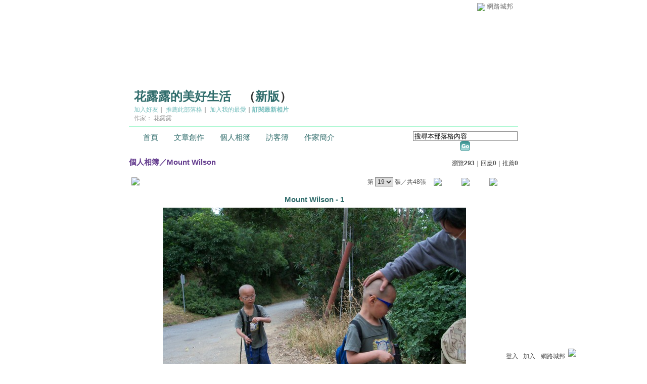

--- FILE ---
content_type: text/html;charset=UTF-8
request_url: https://classic-album.udn.com/jtsailu/photo/6348391?o=new
body_size: 8949
content:
<html>
<head>
<meta http-equiv="Content-Type" content="text/html; charset=UTF-8">
<meta property="og:image" content="https://g.udn.com.tw/community/img/PSN_PHOTO/jtsailu/f_6348391_1.jpg"/>
<link rel="canonical" href="https://classic-album.udn.com/jtsailu/photo/6348391"/>
<meta property="og:url" content="https://classic-album.udn.com/jtsailu/photo/6348391"/>
<meta property="og:title" content="Mount Wilson - 1 - 花露露的美好生活 - udn相簿"/>
<meta http-equiv="imagetoolbar" content="no"><title>Mount Wilson - 1 - 花露露的美好生活 - udn相簿</title>
<link rel="stylesheet" href="https://g.udn.com.tw/community/img/css/layout_style098.css" type="text/css">
<link href="https://g.udn.com.tw/community/img/css/vitoria.css" rel="stylesheet" type="text/css">
<style type="text/css">
		/* Define the basic CSS used by EditInPlace */
		.eip_mouseover { background-color: #ff9; padding: 3px; }
		.eip_savebutton { background-color: #36f; color: #fff; }
		.eip_cancelbutton { background-color: #000; color: #fff; }
		.eip_saving { background-color: #903; color: #fff; padding: 3px; }
		.eip_empty { color: #afafaf; }
	</style>
<script language="javascript1.2" src="/js/help.js"></script>
<script language="javascript1.2" src="/community/js/dyniframesize.js"></script>
<script type="text/javascript" src="/community/js/prototype.js"></script>
<script type="text/javascript" src="/community/js/EditInPlace_u8.js"></script>
<SCRIPT LANGUAGE=javascript>
<!--
function pushPhoto() {	
	window.location.href = 'https://classic-album.udn.com/photo/push_photo.jsp?uid=jtsailu&f_BOOK_ID=318624&f_PHOTO_ID=6348391&176941=1769412542271';
}
function zoomin() {
	document.getElementById('zoomin').innerHTML = "<a onclick=\"javascript:document.getElementById('photo_img').width = document.getElementById('f_PHOTO_WIDTH').value;\"><img src=\"https://g.udn.com/community/img/photo_all_2007/zoom_in.gif\" width=\"25\" height=\"25\" border=\"0\"></a>";
}

function clickIE4(){
if (event.button==2){
return false;
}
}

function clickNS4(e){
if (document.layers||document.getElementById&&!document.all){
if (e.which==2||e.which==3){
return false;
}
}
}

if (document.layers){
document.captureEvents(Event.MOUSEDOWN);
document.onmousedown=clickNS4;
}
else if (document.all&&!document.getElementById){
document.onmousedown=clickIE4;
}

document.oncontextmenu=new Function("return false")

function disableselect(e){
return false
}

function reEnable(){
return true
}

//if IE4+
document.onselectstart=new Function ("return false")

//if NS6
if (window.sidebar){
document.onmousedown=disableselect
document.onclick=reEnable
}

//-->
</SCRIPT>
<script language="javascript1.2" src="/community/js/album_tynt.js"></script><!-- Begin comScore Tag -->
<script>
  var _comscore = _comscore || [];
  _comscore.push({ c1: "2", c2: "7390954" });
  (function() {
    var s = document.createElement("script"), el = document.getElementsByTagName("script")[0]; s.async = true;
    s.src = (document.location.protocol == "https:" ? "https://sb" : "http://b") + ".scorecardresearch.com/beacon.js";
    el.parentNode.insertBefore(s, el);
  })();
</script>
<noscript>
  <img src="http://b.scorecardresearch.com/p?c1=2&c2=7390954&cv=2.0&cj=1" />
</noscript>
<!-- End comScore Tag -->
<script src="https://p.udn.com.tw/upf/static/common/udn-fingerprint.umd.js?2024112501"></script>
<script>function getCookie(name) {
 var value = "; " + document.cookie;
 var parts = value.split("; " + name + "=");
 if (parts.length == 2) return parts.pop().split(";").shift();
}
var _ga = getCookie('_ga');
var _gaA = _ga.split(".");
var google_id = '';
for (i=2;i<_gaA.length;i++) google_id = google_id+_gaA[i]+'.';
var user_id = getCookie("udnland");
if (typeof user_id === 'undefined') user_id = '';
google_id = google_id.substring(0,google_id.length-1);</script><script>var cat = "[]";
cat = ['blog_album','blog','','',''];
var auth_type = "未登入";
if(user_id != ""){
 auth_type = "已登入_會員";
}
window.dataLayer = window.dataLayer || [];  
dataLayer.push({
 'user_id': user_id,
 'google_id': google_id,
 'cat': cat,
 'content_tag': '',
 'auth_type': auth_type,
 'publication_date': '',
 'content_level':'',
 'ffid': JSON.parse(localStorage.getItem('UDN_FID'))?.FFID,
 'dfid': JSON.parse(localStorage.getItem('UDN_FID'))?.DFID 
});
</script><!-- Data Layer --><!-- Google Tag Manager -->
<script>(function(w,d,s,l,i){w[l]=w[l]||[];w[l].push({'gtm.start':
new Date().getTime(),event:'gtm.js'});var f=d.getElementsByTagName(s)[0],
j=d.createElement(s),dl=l!='dataLayer'?'&l='+l:'';j.async=true;j.src=
'https://www.googletagmanager.com/gtm.js?id='+i+dl;f.parentNode.insertBefore(j,f);
})(window,document,'script','dataLayer','GTM-MZ7WJTV');</script>
<!-- End Google Tag Manager -->
<script>
async function fetchData() {
  try {
    const response = await fetch('/v1/getCK.jsp');
    if (response.ok) {
      return await response.text();
    } else {
      throw new Error('Network response was not ok.');
    }
  } catch (error) {
    console.error('There was a problem with the fetch operation:', error);
  }
}

function analyCookies() {
  let cookies = document.cookie.split(';');
  let cookieList = [];

  for (let i = 0; i < cookies.length; i++) {
    let cookie = cookies[i].trim();
    let [name, value] = cookie.split('=');
    let size = cookie.length;
    cookieList.push({ name, value, size });
  }

  return cookieList;
}

function getTotalCookieSize(cookieList) {
  let totalSize = 0;

  for (let i = 0; i < cookieList.length; i++) {
    totalSize += cookieList[i].size;
  }

  return totalSize;
}

function deleteLargestCookie(cookieList) {
  let largestSize = 0;
  let largestIndex = -1;

  for (let i = 0; i < cookieList.length; i++) {
    if (cookieList[i].size > largestSize) {
      largestSize = cookieList[i].size;
      largestIndex = i;
    }
  }

  if (largestIndex !== -1) {
    document.cookie = cookieList[largestIndex].name + '=; expires=Thu, 01 Jan 1970 00:00:00 UTC; path=/; domain=udn.com;';
  }
}

(async () => {

  let cookieList = analyCookies();
  let totalSize = getTotalCookieSize(cookieList);

  if (totalSize > 7000) {
     await fetchData();   
    deleteLargestCookie(cookieList);
  }
})();

</script>
</head>
<body>
<div id="container">
<script language="JavaScript" type="text/JavaScript">
<!--
function MM_reloadPage(init) {  //reloads the window if Nav4 resized
  if (init==true) with (navigator) {if ((appName=="Netscape")&&(parseInt(appVersion)==4)) {
    document.MM_pgW=innerWidth; document.MM_pgH=innerHeight; onresize=MM_reloadPage; }}
  else if (innerWidth!=document.MM_pgW || innerHeight!=document.MM_pgH) location.reload();
}
MM_reloadPage(true);
//-->
</script>
<script language="JavaScript" type="text/JavaScript">
<!--
function MM_findObj(n, d) { //v4.01
  var p,i,x;  if(!d) d=document; if((p=n.indexOf("?"))>0&&parent.frames.length) {
    d=parent.frames[n.substring(p+1)].document; n=n.substring(0,p);}
  if(!(x=d[n])&&d.all) x=d.all[n]; for (i=0;!x&&i<d.forms.length;i++) x=d.forms[i][n];
  for(i=0;!x&&d.layers&&i<d.layers.length;i++) x=MM_findObj(n,d.layers[i].document);
  if(!x && d.getElementById) x=d.getElementById(n); return x;
}

function MM_showHideLayers() { //v6.0
  var i,p,v,obj,args=MM_showHideLayers.arguments;
  for (i=0; i<(args.length-2); i+=3) if ((obj=MM_findObj(args[i]))!=null) { v=args[i+2];
    if (obj.style) { obj=obj.style; v=(v=='show')?'visible':(v=='hide')?'hidden':v; }
    obj.visibility=v; }
}
//-->
</script>
<script language="JavaScript1.2" src="https://g.udn.com/community/js/js2007/style_display.js"></script>
	<div id="top_bg"></div>
<div id="top"> 
    <table border="0" cellspacing="0" cellpadding="0" id="top_bar">
      <tr> 
        <td width="480"><div id="ad_link"><iframe id="AdFrame" marginwidth="0" marginheight="0" frameborder="0" scrolling="no" src="https://g.udn.com.tw/html/ad_path.htm" width="460" height="25" allowTransparency></iframe></div></td>
        <td><a href="http://udn.com"><img src="https://g.udn.com/community/img/common_all/logo_icon.gif" border="0" align="absmiddle"></a> 
          <span id="common"><a href="http://blog.udn.com" title="原導覽選單已整合至下方置底工具列，歡迎多加使用！">網路城邦</a></span></span></td>
      </tr>
    </table>
</div><div id="header">
    <div id="header_name"><a href="https://classic-blog.udn.com/jtsailu">花露露的美好生活</a>　（<a href="http://blog.udn.com/jtsailu">新版</a>）</div>
    <div id="header_menus_line"></div>
    <div id="header_menus">
      <ul>
        
      <li id="home"><a href="https://classic-blog.udn.com/jtsailu">首頁</a></li>
        <li id="article"><a href="https://classic-blog.udn.com/jtsailu/article">文章創作</a></li>
        <li id="photo"><a href="https://classic-album.udn.com/jtsailu">個人相簿</a></li>
        <!--<li id="link"><a href="/blog/link/index.jsp?uid=jtsailu">推薦連結</a></li>-->
        <li id="gbook"><a href="https://classic-blog.udn.com/jtsailu/guestbook">訪客簿</a></li>
        <li id="profile"><a href="https://classic-blog.udn.com/jtsailu/detail">作家簡介</a></li>
      </ul>      
      </div>
    
  <div id="header_items"><a href="javascript:window.location.href='https://classic-blog.udn.com/friend/post.jsp?addid=jtsailu&url='+window.location.href">加入好友</a><a href="javascript:;" onClick="h('11903')"><img style="display:none" src="https://g.udn.com/community/img/common_all/help.gif" hspace="3" align="absmiddle" border="0"></a>｜ 
    <a href="javascript:window.location.href='https://classic-blog.udn.com/push_psn.jsp?uid=jtsailu&176941=1769412542272&url='+window.location.href">推薦此部落格</a><a href="javascript:;" onClick="h('10914')"><img style="display:none" src="https://g.udn.com/community/img/common_all/help.gif" hspace="3" align="absmiddle" border="0"></a>｜ 
    <a href="javascript:window.location.href='https://classic-blog.udn.com/favor/post.jsp?addid=jtsailu&url='+window.location.href">加入我的最愛</a><a href="javascript:;" onClick="h('11301')"><img style="display:none" src="https://g.udn.com/community/img/common_all/help.gif" hspace="3" align="absmiddle" border="0"></a>｜<a href="https://classic-blog.udn.com/blog/order_photo.jsp?uid=jtsailu&f_CODE=1769412542272"><b>訂閱最新相片</b></a><a href="javascript:;" onClick="h('11501')"><img style="display:none" src="https://g.udn.com/community/img/common_all/help.gif" hspace="3" align="absmiddle" border="0"></a></div>
    <div id="header_logo"><img src="https://g.udn.com/community/img/user_all/icon_home.gif"></div>
    <div id="header_top">
      <table width="100%" height="2" border="0" cellpadding="0" cellspacing="0">
        <tr>
          <td></td>
        </tr>
      </table>
    </div>
    <div id="header_url">
    <a href="https://classic-blog.udn.com/jtsailu/detail">作家： 花露露 </a>
    </div>
    <div id="header_search">
      <form name="formsh" method="post" action="https://city.udn.com/search/search.jsp">
        <input name="Keywords" type="text" class="inputbox" id="kwd" onBlur="if(this.value=='') if(this.style.backgroundColor='#FFFFFF')this.value='搜尋本部落格內容'" onMouseDown="if(this.value.indexOf('搜尋本部落格內容')!=-1) if(this.style.backgroundColor='#FFFCE5')this.value=''" value="搜尋本部落格內容" onMouseOut="this.blur()" size="24">
        <INPUT TYPE=HIDDEN NAME="uid" VALUE="jtsailu">
        <INPUT TYPE=HIDDEN NAME="blog" VALUE="花露露的美好生活">
        <input name="dtime" type="hidden" value="all">
        <input name="select" type="hidden" value="12"><a href="javascript:document.formsh.submit();" class="nav"><img src="/community/img/common_vitoria/header_go.gif" align="absmiddle" border="0"></a>
      </form>
    </div>
    <!-- end header_search -->
  </div><div align="center">
<!-- main start -->
	<div id="main">
    <!-- Google Adsense 廣告 start -->
    <!-- Google Adsense 廣告 end --> 		
		<div id="content">
<table width="760" border="0" cellspacing="0" cellpadding="0">
<tr>
<td width="15" rowspan="2"></td>
<td align="center" valign="top">
<!-- 標題 start -->
<table width="770" border="0" cellpadding="0" cellspacing="0" class="font-size15">
<tr valign="bottom">
                  <td class="main-topic">
                    <a href="https://classic-album.udn.com/jtsailu" class="main-topic">個人相簿</a>／<a href="https://classic-album.udn.com/jtsailu/318624?f_ORDER_BY=new" class="main-topic">Mount Wilson</a></td>
<td align="right" class="font-size12">
<span class="main-text">瀏覽<strong>293</strong>｜回應<strong>0</strong>｜推薦<strong>0</strong></span></td>
</tr>
<tr>
<td height="5" colspan="2"></td>
</tr>
</table>
<!-- 標題 end -->
<!-- 換頁 start -->
<table width="770"  border="0" cellpadding="4" cellspacing="1" class="font-size12">
<tr>
<td height="5" colspan="2"></td>
</tr>
<tr class="main-text">
<a name="photoanc"></a>
<td><a href="https://classic-album.udn.com/photo/play.jsp?uid=jtsailu&f_BOOK_ID=318624&o=new" class="nav"><img src="https://g.udn.com/community/img/photo_all_2007/player_play.gif" alt="自動播放" border="0" align="absmiddle"></a></td>
<td align="right">第
<select name="select" class="inputs" onChange="window.location.href=(this.options[this.selectedIndex].value)">
<option value="https://classic-album.udn.com/jtsailu/photo/6348930?o=new#photoanc">1</option>
<option value="https://classic-album.udn.com/jtsailu/photo/6348929?o=new#photoanc">2</option>
<option value="https://classic-album.udn.com/jtsailu/photo/6348928?o=new#photoanc">3</option>
<option value="https://classic-album.udn.com/jtsailu/photo/6348755?o=new#photoanc">4</option>
<option value="https://classic-album.udn.com/jtsailu/photo/6348510?o=new#photoanc">5</option>
<option value="https://classic-album.udn.com/jtsailu/photo/6348509?o=new#photoanc">6</option>
<option value="https://classic-album.udn.com/jtsailu/photo/6348508?o=new#photoanc">7</option>
<option value="https://classic-album.udn.com/jtsailu/photo/6348507?o=new#photoanc">8</option>
<option value="https://classic-album.udn.com/jtsailu/photo/6348506?o=new#photoanc">9</option>
<option value="https://classic-album.udn.com/jtsailu/photo/6348450?o=new#photoanc">10</option>
<option value="https://classic-album.udn.com/jtsailu/photo/6348449?o=new#photoanc">11</option>
<option value="https://classic-album.udn.com/jtsailu/photo/6348448?o=new#photoanc">12</option>
<option value="https://classic-album.udn.com/jtsailu/photo/6348447?o=new#photoanc">13</option>
<option value="https://classic-album.udn.com/jtsailu/photo/6348446?o=new#photoanc">14</option>
<option value="https://classic-album.udn.com/jtsailu/photo/6348395?o=new#photoanc">15</option>
<option value="https://classic-album.udn.com/jtsailu/photo/6348394?o=new#photoanc">16</option>
<option value="https://classic-album.udn.com/jtsailu/photo/6348393?o=new#photoanc">17</option>
<option value="https://classic-album.udn.com/jtsailu/photo/6348392?o=new#photoanc">18</option>
<option value="https://classic-album.udn.com/jtsailu/photo/6348391?o=new#photoanc" selected>19</option>
<option value="https://classic-album.udn.com/jtsailu/photo/6345614?o=new#photoanc">20</option>
<option value="https://classic-album.udn.com/jtsailu/photo/6345613?o=new#photoanc">21</option>
<option value="https://classic-album.udn.com/jtsailu/photo/6345612?o=new#photoanc">22</option>
<option value="https://classic-album.udn.com/jtsailu/photo/6345611?o=new#photoanc">23</option>
<option value="https://classic-album.udn.com/jtsailu/photo/6345600?o=new#photoanc">24</option>
<option value="https://classic-album.udn.com/jtsailu/photo/6345599?o=new#photoanc">25</option>
<option value="https://classic-album.udn.com/jtsailu/photo/6345598?o=new#photoanc">26</option>
<option value="https://classic-album.udn.com/jtsailu/photo/6345597?o=new#photoanc">27</option>
<option value="https://classic-album.udn.com/jtsailu/photo/6345596?o=new#photoanc">28</option>
<option value="https://classic-album.udn.com/jtsailu/photo/6345542?o=new#photoanc">29</option>
<option value="https://classic-album.udn.com/jtsailu/photo/6345541?o=new#photoanc">30</option>
<option value="https://classic-album.udn.com/jtsailu/photo/6345540?o=new#photoanc">31</option>
<option value="https://classic-album.udn.com/jtsailu/photo/6345539?o=new#photoanc">32</option>
<option value="https://classic-album.udn.com/jtsailu/photo/6345538?o=new#photoanc">33</option>
<option value="https://classic-album.udn.com/jtsailu/photo/6345505?o=new#photoanc">34</option>
<option value="https://classic-album.udn.com/jtsailu/photo/6345504?o=new#photoanc">35</option>
<option value="https://classic-album.udn.com/jtsailu/photo/6345503?o=new#photoanc">36</option>
<option value="https://classic-album.udn.com/jtsailu/photo/6345502?o=new#photoanc">37</option>
<option value="https://classic-album.udn.com/jtsailu/photo/6345501?o=new#photoanc">38</option>
<option value="https://classic-album.udn.com/jtsailu/photo/6345387?o=new#photoanc">39</option>
<option value="https://classic-album.udn.com/jtsailu/photo/6345386?o=new#photoanc">40</option>
<option value="https://classic-album.udn.com/jtsailu/photo/6345385?o=new#photoanc">41</option>
<option value="https://classic-album.udn.com/jtsailu/photo/6345384?o=new#photoanc">42</option>
<option value="https://classic-album.udn.com/jtsailu/photo/6345383?o=new#photoanc">43</option>
<option value="https://classic-album.udn.com/jtsailu/photo/6345352?o=new#photoanc">44</option>
<option value="https://classic-album.udn.com/jtsailu/photo/6345351?o=new#photoanc">45</option>
<option value="https://classic-album.udn.com/jtsailu/photo/6345350?o=new#photoanc">46</option>
<option value="https://classic-album.udn.com/jtsailu/photo/6345349?o=new#photoanc">47</option>
<option value="https://classic-album.udn.com/jtsailu/photo/6345348?o=new#photoanc">48</option>
</select>
                    張／共48張　 
                    <a href="https://classic-album.udn.com/jtsailu/photo/6348392?o=new#photoanc" class="nav"> 
                    <img src="https://g.udn.com/community/img/common_vitoria/page_pre.gif" alt="上一張" border="0" align="absmiddle"> 
                    </a> 
                    <a href="https://classic-album.udn.com/jtsailu/318624" class="nav"><img src="https://g.udn.com/community/img/common_vitoria/page_list.gif" alt="回相簿" border="0" align="absmiddle"></a> 
                    <a href="https://classic-album.udn.com/jtsailu/photo/6345614?o=new#photoanc" class="nav"> 
                    <img src="https://g.udn.com/community/img/common_vitoria/page_next.gif" alt="下一張" border="0" align="absmiddle"> 
                    </a> 
                    </td>
</tr>
<tr>
<td height="5" colspan="2"></td>
</tr>
</table>
<!-- 換頁 end-->
<!-- 本文 start -->
<table width="730" border="0" cellspacing="0" cellpadding="0" class="font-size15">
<tr> 
  <td align="center" class="main-title" width="727"><strong>Mount Wilson - 1</strong></td>
  <td align="center" class="main-title" width="50"><span id="zoomin"></span></td>
</tr>
<tr>
<td height="5"></td>
</tr>
<tr>
<td align="center"><a href="https://classic-album.udn.com/jtsailu/photo/6345614?o=new#photoanc" class="nav"><img id="photo_img" src="https://g.udn.com.tw/community/img/PSN_PHOTO/jtsailu/f_6348391_1.jpg" border="0" onload="javascript:if(this.width>770) {zoomin();document.getElementById('f_PHOTO_WIDTH').value=this.width;this.width=770}"></a><input type=hidden name="f_PHOTO_WIDTH" id="f_PHOTO_WIDTH" value=""><input type=hidden name="f_PHOTO_FILE" id="f_PHOTO_FILE" value="https://g.udn.com.tw/community/img/PSN_PHOTO/jtsailu/f_6348391_1.jpg"></td>
</tr>
<tr>
<td height="10"></td>
</tr>
</table>
<!-- 本文 end-->
<!-- 簡介 start -->
      <table width="770" border="0" cellpadding="0" cellspacing="0" class="font-size13">
        <tr> 
          <td width="5" height="5" valign="top"><img src="/community/img/common_vitoria/corner_b01.gif"></td>
          <td class="panel-bg" colspan="2"></td>
          <td width="5" height="5" align="right" valign="top"><img src="/community/img/common_vitoria/corner_b02.gif"></td>
        </tr>
        <tr class="panel-bg"> 
          <td rowspan="3"></td>
          <td class="panel-text">▲ 2011/06/02 08:25</td>
          <td class="panel-text" align="right"> 
          (<a href="https://classic-album.udn.com/photo_category.jsp?mid=pc" class="panel-text">生活休閒</a>｜<a href="https://classic-album.udn.com/photo_category.jsp?mid=pc&sid=pc10" class="panel-text">其他</a>)
          </td>
          <td rowspan="3"></td>
        </tr>
        <tr class="panel-bg"> 
          <td height="5" colspan="2"></td>
        </tr>
        <tr class="panel-bg"> 
          <td class="panel-text" colspan="2"></td>
        </tr>
        <tr> 
          <td width="5" height="5" valign="bottom"><img src="/community/img/common_vitoria/corner_b03.gif"></td>
          <td class="panel-bg" colspan="2"></td>
          <td width="5" height="5" align="right" valign="bottom"><img src="/community/img/common_vitoria/corner_b04.gif"></td>
        </tr>
      </table>
<!-- 簡介 end -->
<!-- Google Adsense 廣告 start-->
<!-- Google Adsense 廣告 end-->
<!-- 功能列 start -->
<table width="770" border="0" cellpadding="0" cellspacing="0">
<tr>
<td height="10"></td>
</tr>
<tr>
<td align="right">
<a href="https://classic-album.udn.com/photo/reply.jsp?uid=jtsailu&f_PHOTO_ID=6348391" class="nav"><img src="https://g.udn.com/community/img/common_all_2007/func_reply.gif" hspace="5" border="0" align="absmiddle" alt="回應"></a>
<a href="javascript:pushPhoto();" class="nav"><img src="https://g.udn.com/community/img/common_all_2007/func_photopromote.gif" hspace="5" border="0" align="absmiddle"></a>
</td>
</tr>
<tr>
<td height="5"></td>
</tr>
</table>
<!-- 功能列 end -->
<!-- 換頁 start -->
<table width="770"  border="0" cellpadding="4" cellspacing="1" class="font-size12">
<tr>
<td height="5" colspan="2"></td>
</tr>
<tr class="main-text">
<td><!--<a href="####" class="nav"><img src="/community/img/common_vitoria/player_play.gif" alt="自動播放" border="0" align="absmiddle"></a>--></td>
<td align="right">第
<select name="select" class="inputs" onChange="window.location.href=(this.options[this.selectedIndex].value)">
<option value="https://classic-album.udn.com/jtsailu/photo/6348930?o=new#photoanc">1</option>
<option value="https://classic-album.udn.com/jtsailu/photo/6348929?o=new#photoanc">2</option>
<option value="https://classic-album.udn.com/jtsailu/photo/6348928?o=new#photoanc">3</option>
<option value="https://classic-album.udn.com/jtsailu/photo/6348755?o=new#photoanc">4</option>
<option value="https://classic-album.udn.com/jtsailu/photo/6348510?o=new#photoanc">5</option>
<option value="https://classic-album.udn.com/jtsailu/photo/6348509?o=new#photoanc">6</option>
<option value="https://classic-album.udn.com/jtsailu/photo/6348508?o=new#photoanc">7</option>
<option value="https://classic-album.udn.com/jtsailu/photo/6348507?o=new#photoanc">8</option>
<option value="https://classic-album.udn.com/jtsailu/photo/6348506?o=new#photoanc">9</option>
<option value="https://classic-album.udn.com/jtsailu/photo/6348450?o=new#photoanc">10</option>
<option value="https://classic-album.udn.com/jtsailu/photo/6348449?o=new#photoanc">11</option>
<option value="https://classic-album.udn.com/jtsailu/photo/6348448?o=new#photoanc">12</option>
<option value="https://classic-album.udn.com/jtsailu/photo/6348447?o=new#photoanc">13</option>
<option value="https://classic-album.udn.com/jtsailu/photo/6348446?o=new#photoanc">14</option>
<option value="https://classic-album.udn.com/jtsailu/photo/6348395?o=new#photoanc">15</option>
<option value="https://classic-album.udn.com/jtsailu/photo/6348394?o=new#photoanc">16</option>
<option value="https://classic-album.udn.com/jtsailu/photo/6348393?o=new#photoanc">17</option>
<option value="https://classic-album.udn.com/jtsailu/photo/6348392?o=new#photoanc">18</option>
<option value="https://classic-album.udn.com/jtsailu/photo/6348391?o=new#photoanc" selected>19</option>
<option value="https://classic-album.udn.com/jtsailu/photo/6345614?o=new#photoanc">20</option>
<option value="https://classic-album.udn.com/jtsailu/photo/6345613?o=new#photoanc">21</option>
<option value="https://classic-album.udn.com/jtsailu/photo/6345612?o=new#photoanc">22</option>
<option value="https://classic-album.udn.com/jtsailu/photo/6345611?o=new#photoanc">23</option>
<option value="https://classic-album.udn.com/jtsailu/photo/6345600?o=new#photoanc">24</option>
<option value="https://classic-album.udn.com/jtsailu/photo/6345599?o=new#photoanc">25</option>
<option value="https://classic-album.udn.com/jtsailu/photo/6345598?o=new#photoanc">26</option>
<option value="https://classic-album.udn.com/jtsailu/photo/6345597?o=new#photoanc">27</option>
<option value="https://classic-album.udn.com/jtsailu/photo/6345596?o=new#photoanc">28</option>
<option value="https://classic-album.udn.com/jtsailu/photo/6345542?o=new#photoanc">29</option>
<option value="https://classic-album.udn.com/jtsailu/photo/6345541?o=new#photoanc">30</option>
<option value="https://classic-album.udn.com/jtsailu/photo/6345540?o=new#photoanc">31</option>
<option value="https://classic-album.udn.com/jtsailu/photo/6345539?o=new#photoanc">32</option>
<option value="https://classic-album.udn.com/jtsailu/photo/6345538?o=new#photoanc">33</option>
<option value="https://classic-album.udn.com/jtsailu/photo/6345505?o=new#photoanc">34</option>
<option value="https://classic-album.udn.com/jtsailu/photo/6345504?o=new#photoanc">35</option>
<option value="https://classic-album.udn.com/jtsailu/photo/6345503?o=new#photoanc">36</option>
<option value="https://classic-album.udn.com/jtsailu/photo/6345502?o=new#photoanc">37</option>
<option value="https://classic-album.udn.com/jtsailu/photo/6345501?o=new#photoanc">38</option>
<option value="https://classic-album.udn.com/jtsailu/photo/6345387?o=new#photoanc">39</option>
<option value="https://classic-album.udn.com/jtsailu/photo/6345386?o=new#photoanc">40</option>
<option value="https://classic-album.udn.com/jtsailu/photo/6345385?o=new#photoanc">41</option>
<option value="https://classic-album.udn.com/jtsailu/photo/6345384?o=new#photoanc">42</option>
<option value="https://classic-album.udn.com/jtsailu/photo/6345383?o=new#photoanc">43</option>
<option value="https://classic-album.udn.com/jtsailu/photo/6345352?o=new#photoanc">44</option>
<option value="https://classic-album.udn.com/jtsailu/photo/6345351?o=new#photoanc">45</option>
<option value="https://classic-album.udn.com/jtsailu/photo/6345350?o=new#photoanc">46</option>
<option value="https://classic-album.udn.com/jtsailu/photo/6345349?o=new#photoanc">47</option>
<option value="https://classic-album.udn.com/jtsailu/photo/6345348?o=new#photoanc">48</option>
</select>
            張／共48張　<a href="https://classic-album.udn.com/jtsailu/photo/6348392?o=new#photoanc" class="nav"><img src="https://g.udn.com/community/img/common_vitoria/page_pre.gif" alt="上一張" border="0" align="absmiddle"></a><a href="https://classic-album.udn.com/jtsailu/318624" class="nav"><img src="https://g.udn.com/community/img/common_vitoria/page_list.gif" alt="回相簿" border="0" align="absmiddle"></a>
            <a href="https://classic-album.udn.com/jtsailu/photo/6345614?o=new#photoanc" class="nav"><img src="https://g.udn.com/community/img/common_vitoria/page_next.gif" alt="下一張" border="0" align="absmiddle"></a></td>
</tr>
<tr>
<td height="5" colspan="2"></td>
</tr>
</table>
<!-- 換頁 end-->
<TABLE width=770 border=0 align="center" cellPadding=0 cellSpacing=0>
                <TR>
                  <TD class=photo_tablebg_1></TD>
                </TR>
                <TR>
                  <TD class="photo_tablebg_2">
                    <TABLE width="95%" border=0 align=center cellPadding=0 cellSpacing=3>
                      <TR vAlign=center align=middle>
<TD align="center"><A href="https://classic-album.udn.com/jtsailu/photo/6348393?o=new#photoanc" class="photo_guide" ><img src="https://g.udn.com.tw/community/img/S_PSN_PHOTO/jtsailu/f_6348393_1.jpg" alt="Mount Wilson - 3" width=120 height=120 border=0></A></TD>
<TD align="center"><A href="https://classic-album.udn.com/jtsailu/photo/6348392?o=new#photoanc" class="photo_guide" ><img src="https://g.udn.com.tw/community/img/S_PSN_PHOTO/jtsailu/f_6348392_1.jpg" alt="Mount Wilson - 2" width=120 height=120 border=0></A></TD>
<TD align="center"><A href="https://classic-album.udn.com/jtsailu/photo/6348391?o=new#photoanc" class="photo_guide1" ><img src="https://g.udn.com.tw/community/img/S_PSN_PHOTO/jtsailu/f_6348391_1.jpg" alt="Mount Wilson - 1" width=120 height=120 border=0></A></TD>
<TD align="center"><A href="https://classic-album.udn.com/jtsailu/photo/6345614?o=new#photoanc" class="photo_guide" ><img src="https://g.udn.com.tw/community/img/S_PSN_PHOTO/jtsailu/f_6345614_1.jpg" alt="Mount Wilson - 4" width=120 height=120 border=0></A></TD>
<TD align="center"><A href="https://classic-album.udn.com/jtsailu/photo/6345613?o=new#photoanc" class="photo_guide" ><img src="https://g.udn.com.tw/community/img/S_PSN_PHOTO/jtsailu/f_6345613_1.jpg" alt="Mount Wilson - 3" width=120 height=120 border=0></A></TD>
<!--<TD align="center"><a href="#" class="photo_guide1"><img height=120 src="../img/120x120_02.jpg" width=120 border=0></a></TD>-->

                      </TR>
                    </TABLE>
                  </TD>
                </TR>
                <TR>
                  <TD class=photo_tablebg_3></TD>
                </TR>
              </TABLE>
							</TD>
            <TD width=15 rowSpan=2></TD>
          </TR>
          <TR>
            <TD height=10></TD>
          </TR>
        </TABLE>
<!-- 回應文章換頁 start -->
<!-- 回應文章換頁 end -->
<SCRIPT LANGUAGE=javascript>
<!--
function delRecord( s_url ) {
  if ( window.confirm( "確定要刪除相片嗎 ?" ) != true ) return;
  window.location.href=s_url;
}
//-->
</SCRIPT>
		</div>
	</div>
<!-- main end -->
</div>
<div id="footer">
    <div id="go_top"><a href="#top">▲top</a></div>
    <!-- /go_top -->
    <div id="footer_info">本部落格刊登之內容為作者個人自行提供上傳，不代表 udn 立場。</div>
    <!-- /footer_info -->
    
  <div id="footer_link"><a href="http://event.udn.com/AD/" target="_blank"><font color="#FF0000">刊登網站廣告</font></a>︱<a href="http://udn.com/UDN/about_us.htm" target="_blank">關於我們</a>︱<a href="https://city.udn.com/service/qa/index.jsp">常見問題</a>︱<a href="https://member.udn.com/member/privacy.htm">服務條款</a>︱<a href="https://city.udn.com/service/doc/copyright.jsp">著作權聲明</a>︱<a href="http://www.udngroup.com/members/udn_privacy">隱私權聲明</a>︱<a href="https://classic-blog.udn.com/webadmin/guestbook" target="_blank">客服</a>　　<textarea style="overflow-x:hidden;overflow-y:hidden;height:1px;width:1px;resize:none"></textarea></div>
    <!-- /footer_link -->
    
  <div id="copyright">Powered by <a href="http://udn.com" target="_blank">udn.com</a></div>
    <!-- /copyright -->
</div>
<!-- /footer -->
<!-- run by classic-blog-seednet-02.udn.com --><!-- end footer -->
</div>
<!-- end container -->
<link href="https://g.udn.com.tw/community/img/css/toolbar.css" rel="stylesheet" type="text/css">
<script src="https://g.udn.com.tw/community/js/jquery-1.4.4.min.js" type="text/javascript"></script>
<script language="javascript1.2" src="https://g.udn.com.tw/community/js/cookieSetup.js"></script>
<script>
var my_tb_display= GetCkValue('my_tb_display');
var account = GetCkValue('udnmember');
var nickname= '';
</script>
<script language="javascript" type="text/javascript">
<!--
// 選單數目
var nav_item = 6;
function nav_show(lv)
{
	if(document.getElementById(lv) && document.getElementById(lv).style.display!='block')
	{
		document.getElementById(lv).style.display='block';
	}
	for(var i=1;i<nav_item+1;i++)
	{
		if(document.getElementById("sub_" + i) && "sub_" + i != lv)
		{
			document.getElementById("sub_" + i).style.display='none';
		}
	}
}

function setfooterbar( my_tb_display ) {
	var pars = 'f_MY_TB_DISPLAY=' + my_tb_display;	
	var myAjax = new Ajax.Request(
			'/blog/manage/set_footerbar.jsp',
			{
				method: 'GET',
				parameters: pars
			});
}

-->
</script>
<script language="javascript" type="text/javascript">
<!--
//var $jq = jQuery.noConflict();
jQuery(function(){
		// FireFox
		jQuery("embed").attr("wmode", "transparent");

    // IE
    var embedTag;
    jQuery("embed").each(function(i) {
        embedTag = jQuery(this).attr("outerHTML");
        if ((embedTag != null) && (embedTag.length > 0)) {
            embedTag = embedTag.replace(/embed /gi, "embed wmode=\"transparent\" ");
            jQuery(this).attr("outerHTML", embedTag);
        }
        // This "else" was added
        else {
            jQuery(this).wrap("<div></div>");
        }
    });		
		if( navigator.platform == 'iPad' || navigator.platform == 'iPhone' || navigator.platform == 'iPod' ) { 
			jQuery("#footerbar").css("position", "static");
			jQuery("#footerbar_open").css("position", "static");
		}		
		document.getElementById('footerbar').style.display = 'block';
		var mystatus = document.getElementById('footerbar').style.display;
		if ( my_tb_display.length > 0 ) {
			document.getElementById('footerbar').style.display = my_tb_display;
			mystatus = my_tb_display;
		}
    if (mystatus == 'none') {  	
        jQuery("#footerbar").slideUp("fast"); 
        jQuery('#footerbar_open').slideDown("fast");    	
    } else {     	
        jQuery('#footerbar').slideDown("fast");
        jQuery('#footerbar_open').slideUp("fast");   	
    }		
    jQuery(".footerbar_switch").click(function(){
    		var status = document.getElementById('footerbar').style.display;   		
        if (status == 'none') {     	
            jQuery('#footerbar').slideDown("fast");
            jQuery('#footerbar_open').slideUp("fast");
            setCookie("my_tb_display","block",false,"/","","","null");
            setfooterbar('block');
        } else {
						// $('#footerbar_open_btn').attr("src",'https://g.udn.com/community/img/common_all_2007/btoolbar_openbar.gif');					
            jQuery("#footerbar").slideUp("fast"); 
            jQuery('#footerbar_open').slideDown("fast");
            setCookie("my_tb_display","none",false,"/","","","null");
            setfooterbar('none');
        }
    });
		
});
-->
</script>
<div id="footerbar_open">

	<div id="footerbar_open_center">
	<div class="footerbar_switch" style="cursor:pointer;" id="footerbar_open_btn"><img src="https://g.udn.com/community/img/common_all_2007/btoolbar_openbar.gif" border="0"></div>
	<!-- /footerbar_open_btn -->
	</div>
	<!-- /footerbar_open_center -->
	
</div>
<!-- /footerbar_open -->

<div id="footerbar" style="text-align:center">

	<div id="tb_periphery">
	
		<div id="tb_periphery_left">
		
			<div class="box">
				</div>
			<!--<script src="https://g.udn.com/bookmark/bookmark-new3.js"></script>-->
			</div>
		<!-- /tb_periphery_left -->


		
		<div id="tb_periphery_right">		
			<script>
	if (account.length == 0){
		document.write('	<div id="sign" class="box"><a href="javascript:window.location.href=\'https://member.udn.com/member/login.jsp?site=city&redirect='+encodeURIComponent(window.location.href)+'\'" class="alink">登入</a><a href="javascript:window.location.href=\'https://member.udn.com/member/login.jsp?site=city&action=register&redirect='+encodeURIComponent(window.location.href)+'\'" class="alink">加入</a></div>');		
		document.write('			<div class="tb_interval"></div>');
		document.write('			<div onMouseOver="nav_show(\'sub_4\')" onMouseOut="nav_show(\'navigation\')" class="box"><a href="http://blog.udn.com" class="dfm">網路城邦</a>');
		document.write('				<div id="sub_4">');
		document.write('          <table border="0" cellpadding="0" cellspacing="0" style="font:13px/160% Verdana, Arial, Helvetica, sans-serif;width:220px">');
		document.write('            <tr>');
		document.write('              <th><a href="http://dignews.udn.com/forum/">哇新聞</a></th>');
		document.write('              <th><a href="https://city.udn.com/">城市</a></th>');
		document.write('            </tr>');
		document.write('            <tr>');
		document.write('              <td><a href="http://dignews.udn.com/forum/index.jsp">最新討論</a></td>');
		document.write('              <td><a href="https://city.udn.com/rank/forum_rank.jsp?f_ORDER_BY=N">最新文章</a></td>');
		document.write('            </tr>');
		document.write('            <tr>');
		document.write('              <td><a href="http://dignews.udn.com/forum/index.jsp?type=hot">熱門討論</a></td>');
		document.write('              <td><a href="https://city.udn.com/rank/forum_rank.jsp?f_ORDER_BY=T">最新推薦</a></td>');
		document.write('            </tr>');
		document.write('            <tr>');
		document.write('              <th><a href="https://classic-album.udn.com">相簿</a></th>');
		document.write('              <th><a href="https://classic-blog.udn.com">部落格</a></th>');
		document.write('            </tr>');
		document.write('            <tr>');
		document.write('              <td><a href="https://classic-album.udn.com/rank/photo_new.jsp">最新相片</a></td>');
		document.write('              <td><a href="https://classic-blog.udn.com/rank/article_new.jsp">最新文章</a></td>');
		document.write('            </tr>');
		document.write('            <tr>');
		document.write('              <td class="tdline"><a href="https://classic-album.udn.com/rank/photo_newpromote.jsp">最新推薦</a></td>');
		document.write('              <td class="tdline"><a href="https://classic-blog.udn.com/rank/article_newpromote.jsp" class="noline">最新推薦</a></td>');
		document.write('            </tr>');
		document.write('          </table>');
		document.write('        </div>');
		document.write('			</div>');
  } else {
		document.write('			<div id="member_area" onMouseOver="nav_show(\'sub_5\')" onMouseOut="nav_show(\'navigation\')" class="box"><a class="dfm">Hi!</a>');
		document.write('					<div id="sub_5" onMouseOut="nav_show(\'navigation\')">');
		document.write('						<dl>');
		document.write('	            <dd><a href="javascript:window.location.href=\'https://member.udn.com/member/ProcessLogout?redirect='+encodeURIComponent(window.location.href)+'\'">登出</a></dd>');				
		document.write('	            <dd><a href="https://member.udn.com/member/center.jsp">會員中心</a></dd>');					
		document.write('				 			<dd><a href="https://city.udn.com/create/create.jsp">建立城市</a></dd>');
		document.write('	   					<dd><a href="https://classic-album.udn.com/photo/post_multi.jsp">上傳照片</a></dd>');
		document.write('							<dd><a href="https://classic-blog.udn.com/article/post.jsp?xid=' + account.split("").reverse().join("") + '" class="noline">發表文章</a></dd>');
		document.write('						</dl>');
		document.write('					</div>');
		document.write('			</div>');
		document.write('			<div class="tb_interval"></div>');		
		document.write('			<div onMouseOver="nav_show(\'sub_6\')" class="box"><a href="https://classic-blog.udn.com/manage/index.jsp" class="dfm">我的</a>');
		document.write('				<div id="sub_6" onMouseOut="nav_show(\'navigation\')">');
		document.write('					<dl>');
		document.write('					<dd><a href="https://classic-blog.udn.com/' + account + '/guestbook">我的訪客簿</a></dd>');
		document.write('					<dd><a href="https://classic-blog.udn.com/mycity/index.jsp">我的城市</a></dd>');
		document.write('					<dd><a href="https://classic-album.udn.com/' + account + '">我的相簿</a></dd>');
		document.write('					<dd><a href="https://classic-blog.udn.com/' + account + '">我的部落格</a></dd>');
		document.write('					<dd><a href="https://classic-blog.udn.com/manage/index.jsp" class="noline">我的管理中心</a></dd>');
		document.write('					</dl>');
		document.write('				</div>');
		document.write('			</div>');
		document.write('			<div class="tb_interval"></div>');
		document.write('			<div onMouseOver="nav_show(\'sub_4\')" onMouseOut="nav_show(\'navigation\')" class="box"><a class="dfm">網路城邦</a>');
		document.write('        <div id="sub_4">');
		document.write('          <table border="0" cellpadding="0" cellspacing="0" style="font:13px/160% Verdana, Arial, Helvetica, sans-serif;width:220px">');
		document.write('            <tr>');
		document.write('              <th><a href="http://dignews.udn.com/forum/">哇新聞</a></th>');
		document.write('              <th><a href="https://city.udn.com/">城市</a></th>');
		document.write('            </tr>');
		document.write('            <tr>');
		document.write('              <td><a href="http://dignews.udn.com/forum/index.jsp">最新討論</a></td>');
		document.write('              <td><a href="https://city.udn.com/rank/forum_rank.jsp?f_ORDER_BY=N">最新文章</a></td>');
		document.write('            </tr>');
		document.write('            <tr>');
		document.write('              <td><a href="http://dignews.udn.com/forum/index.jsp?type=hot">熱門討論</a></td>');
		document.write('              <td><a href="https://city.udn.com/rank/forum_rank.jsp?f_ORDER_BY=T">最新推薦</a></td>');
		document.write('            </tr>');
		document.write('            <tr>');
		document.write('              <th><a href="https://classic-album.udn.com">相簿</a></th>');
		document.write('              <th><a href="https://classic-blog.udn.com">部落格</a></th>');
		document.write('            </tr>');
		document.write('            <tr>');
		document.write('              <td><a href="https://classic-album.udn.com/rank/photo_new.jsp">最新相片</a></td>');
		document.write('              <td><a href="https://classic-blog.udn.com/rank/article_new.jsp">最新文章</a></td>');
		document.write('            </tr>');
		document.write('            <tr>');
		document.write('              <td class="tdline"><a href="https://classic-album.udn.com/rank/photo_newpromote.jsp">最新推薦</a></td>');
		document.write('              <td class="tdline"><a href="https://classic-blog.udn.com/rank/article_newpromote.jsp" class="noline">最新推薦</a></td>');
		document.write('            </tr>');
		document.write('          </table>');
		document.write('        </div>');
		document.write('			</div>');
  }
</script><div class="tb_interval"></div>
						
			<div class="box footerbar_switch" style="cursor:pointer"><img src="https://g.udn.com/community/img/common_all_2007/btoolbar_closebar.gif" border="0"></div>
			
			
		</div>
		<!-- /tb_periphery_right -->
		
	</div>
	<!-- /tb_periphery -->
	
</div>
<div id="fb-root"></div>
<script>(function(d, s, id) {
  var js, fjs = d.getElementsByTagName(s)[0];
  if (d.getElementById(id)) return;
  js = d.createElement(s); js.id = id;
  js.src = "//connect.facebook.net/zh_TW/sdk.js#xfbml=1&version=v3.1&appId=373444014290";
  fjs.parentNode.insertBefore(js, fjs);
}(document, 'script', 'facebook-jssdk'));</script>
<!-- /footerbar -->
</body>
</html>